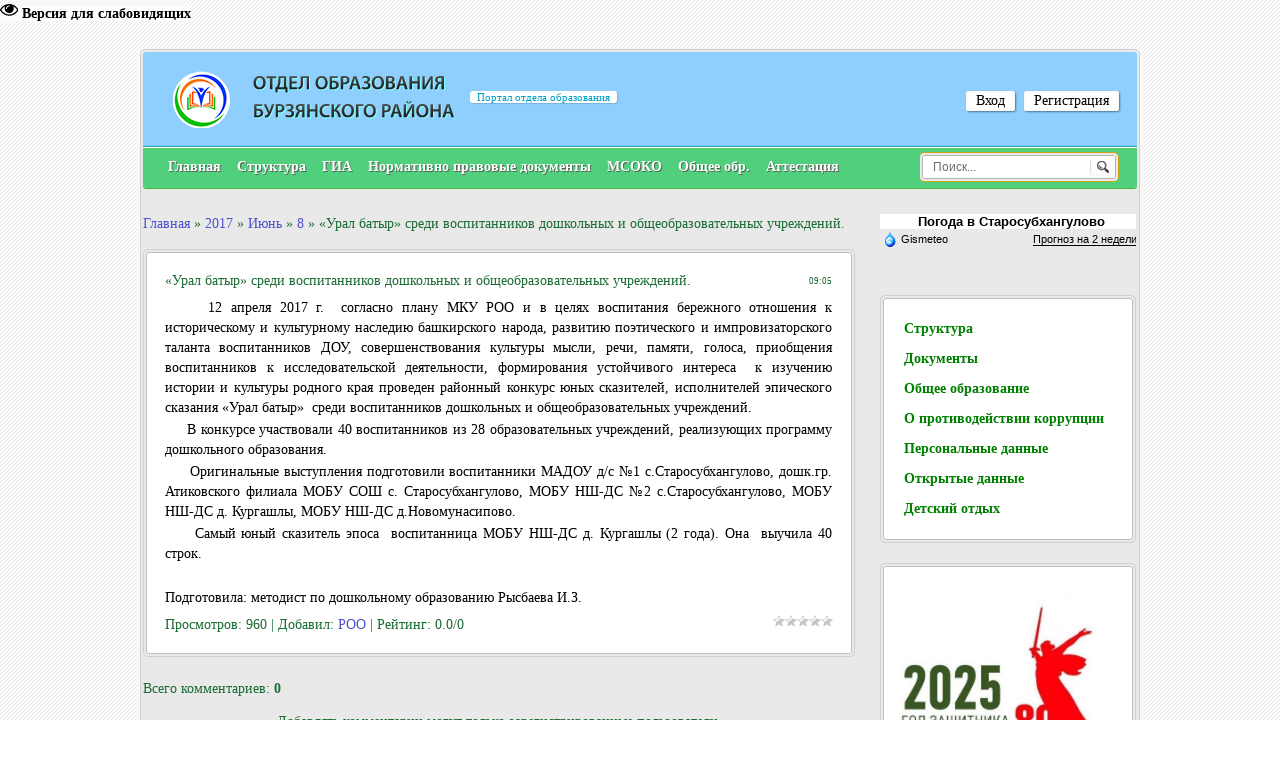

--- FILE ---
content_type: text/html; charset=UTF-8
request_url: http://burzyanro.ru/news/ural_batyr_sredi_vospitannikov_doshkolnykh_i_obshheobrazovatelnykh_uchrezhdenij/2017-06-08-194
body_size: 13925
content:
<!DOCTYPE html>
<html>
<head>
<meta charset="utf-8">
<title>«Урал батыр» среди воспитанников дошкольных и общеобразовательных учреждений. - 8 Июня 2017 - Отдел образования Бурзянского района</title>
<link type="text/css" rel="stylesheet" href="/_st/my.css" />

	<link rel="stylesheet" href="/.s/src/base.min.css?v=221108" />
	<link rel="stylesheet" href="/.s/src/layer7.min.css?v=221108" />

	<script src="/.s/src/jquery-1.12.4.min.js"></script>
	
	<script src="/.s/src/uwnd.min.js?v=221108"></script>
	<script src="//s744.ucoz.net/cgi/uutils.fcg?a=uSD&ca=2&ug=999&isp=1&r=0.140718003504865"></script>
	<link rel="stylesheet" href="/.s/src/ulightbox/ulightbox.min.css" />
	<link rel="stylesheet" href="/.s/src/social.css" />
	<script src="/.s/src/ulightbox/ulightbox.min.js"></script>
	<script src="/.s/src/visually_impaired.min.js"></script>
	<script>
/* --- UCOZ-JS-DATA --- */
window.uCoz = {"module":"news","sign":{"7252":"Предыдущий","3125":"Закрыть","5458":"Следующий","7251":"Запрошенный контент не может быть загружен. Пожалуйста, попробуйте позже.","7287":"Перейти на страницу с фотографией.","7253":"Начать слайд-шоу","7254":"Изменить размер","5255":"Помощник"},"country":"US","uLightboxType":1,"layerType":7,"ssid":"257112322036403217026","site":{"host":"burzyanroo.ucoz.ru","id":"0burzyanroo","domain":"burzyanro.ru"},"language":"ru"};
/* --- UCOZ-JS-CODE --- */
	var uhe    = 2;
	var lng    = 'ru';
	var has    = 0;
	var imgs   = 1;
	var bg     = 1;
	var hwidth = 0;
	var bgs    = [1, 2 ];
	var fonts  = [18,20,22,24,26,28];
	var eyeSVG = '<?xml version="1.0" encoding="utf-8"?><svg width="18" height="18" viewBox="0 0 1750 1750" xmlns="http://www.w3.org/2000/svg"><path fill="#000000" d="M1664 960q-152-236-381-353 61 104 61 225 0 185-131.5 316.5t-316.5 131.5-316.5-131.5-131.5-316.5q0-121 61-225-229 117-381 353 133 205 333.5 326.5t434.5 121.5 434.5-121.5 333.5-326.5zm-720-384q0-20-14-34t-34-14q-125 0-214.5 89.5t-89.5 214.5q0 20 14 34t34 14 34-14 14-34q0-86 61-147t147-61q20 0 34-14t14-34zm848 384q0 34-20 69-140 230-376.5 368.5t-499.5 138.5-499.5-139-376.5-368q-20-35-20-69t20-69q140-229 376.5-368t499.5-139 499.5 139 376.5 368q20 35 20 69z"/></svg>';
	jQuery(function ($) {
		document.body.insertAdjacentHTML('afterBegin', '<a id="uhvb" class="in-body top-right" style="background-color:#fdfdfd; color:#000000; " href="javascript:;" onclick="uvcl();" itemprop="copy">'+eyeSVG+' <b>Версия для слабовидящих</b></a>');
		uhpv(has);
	});
	

		function eRateEntry(select, id, a = 65, mod = 'news', mark = +select.value, path = '', ajax, soc) {
			if (mod == 'shop') { path = `/${ id }/edit`; ajax = 2; }
			( !!select ? confirm(select.selectedOptions[0].textContent.trim() + '?') : true )
			&& _uPostForm('', { type:'POST', url:'/' + mod + path, data:{ a, id, mark, mod, ajax, ...soc } });
		}

		function updateRateControls(id, newRate) {
			let entryItem = self['entryID' + id] || self['comEnt' + id];
			let rateWrapper = entryItem.querySelector('.u-rate-wrapper');
			if (rateWrapper && newRate) rateWrapper.innerHTML = newRate;
			if (entryItem) entryItem.querySelectorAll('.u-rate-btn').forEach(btn => btn.remove())
		}
 function uSocialLogin(t) {
			var params = {"yandex":{"width":870,"height":515},"vkontakte":{"width":790,"height":400},"ok":{"height":390,"width":710}};
			var ref = escape(location.protocol + '//' + ('burzyanro.ru' || location.hostname) + location.pathname + ((location.hash ? ( location.search ? location.search + '&' : '?' ) + 'rnd=' + Date.now() + location.hash : ( location.search || '' ))));
			window.open('/'+t+'?ref='+ref,'conwin','width='+params[t].width+',height='+params[t].height+',status=1,resizable=1,left='+parseInt((screen.availWidth/2)-(params[t].width/2))+',top='+parseInt((screen.availHeight/2)-(params[t].height/2)-20)+'screenX='+parseInt((screen.availWidth/2)-(params[t].width/2))+',screenY='+parseInt((screen.availHeight/2)-(params[t].height/2)-20));
			return false;
		}
		function TelegramAuth(user){
			user['a'] = 9; user['m'] = 'telegram';
			_uPostForm('', {type: 'POST', url: '/index/sub', data: user});
		}
function loginPopupForm(params = {}) { new _uWnd('LF', ' ', -250, -100, { closeonesc:1, resize:1 }, { url:'/index/40' + (params.urlParams ? '?'+params.urlParams : '') }) }
/* --- UCOZ-JS-END --- */
</script>

	<style>.UhideBlock{display:none; }</style>
	<script type="text/javascript">new Image().src = "//counter.yadro.ru/hit;noadsru?r"+escape(document.referrer)+(screen&&";s"+screen.width+"*"+screen.height+"*"+(screen.colorDepth||screen.pixelDepth))+";u"+escape(document.URL)+";"+Date.now();</script>
</head>
<body>
 <div id="container">
 <div class="cnt">
 <div id="header">
 <!--U1AHEADER1Z--><div id="logo">
 <h1><a href="http://burzyanro.ru/"><!-- <logo> --><font size="4" style="font-size: 14pt;">Отдел образования <br/> Бурзянского района</font><!-- </logo> --></a></h1>
 <div id="slogan">
 <h2 class="with-background">Портал отдела образования</h2>
 <i></i>
 </div>
 </div> 
 <div id="mini-profile">
 
 <div id="user-links">
 <a href="javascript:;" rel="nofollow" onclick="loginPopupForm(); return false;" class="with-background">Вход</a>
 <a href="/register" class="with-background">Регистрация</a>
 </div>
 
 </div>
 <div id="navigation">
 <!-- <sblock_menu> -->
<!-- <bc> --><div id="uMenuDiv1" class="uMenuV" style="position:relative;"><ul class="uMenuRoot">
<li><div class="umn-tl"><div class="umn-tr"><div class="umn-tc"></div></div></div><div class="umn-ml"><div class="umn-mr"><div class="umn-mc"><div class="uMenuItem"><a href="/"><span>Главная</span></a></div></div></div></div><div class="umn-bl"><div class="umn-br"><div class="umn-bc"><div class="umn-footer"></div></div></div></div></li>
<li style="position:relative;"><div class="umn-tl"><div class="umn-tr"><div class="umn-tc"></div></div></div><div class="umn-ml"><div class="umn-mr"><div class="umn-mc"><div class="uMenuItem"><div class="uMenuArrow"></div><a href="/index/struktura_otdela_obrazovanija_2/0-55"><span>Структура </span></a></div></div></div></div><div class="umn-bl"><div class="umn-br"><div class="umn-bc"><div class="umn-footer"></div></div></div></div><ul style="display:none;">
<li><div class="uMenuItem"><a href="http://burzyanro.ru/index/struktura_otdela_obrazovanija_2/0-55"><span>Отдел Образования</span></a></div></li>
<li><div class="uMenuItem"><a href="/index/dejatelnost/0-421"><span>Деятельность</span></a></div></li>
<li><div class="uMenuItem"><a href="http://burzyanro.ru/index/oo/0-53"><span>Образовательные учреждения</span></a></div></li>
<li><div class="uMenuItem"><a href="/index/kadrovyj_rezerv/0-445"><span>Кадровый резерв</span></a></div></li>
<li><div class="uMenuItem"><a href="/index/rcpi_otdela_obrazovanija/0-14"><span>РЦПИ отдела образования</span></a></div></li>
<li><div class="uMenuItem"><a href="/index/metodicheskij_kabinet/0-15"><span>Муниципальная методическая служба</span></a></div><ul style="display:none;">
<li><div class="uMenuItem"><a href="/index/municipalnaja_metodicheskaja_sluzhba_mms/0-85"><span>Муниципальная методическая служба (ММС)</span></a></div></li>
<li><div class="uMenuItem"><a href="/index/ehnciklopedija_burzjanskaja/0-75"><span>Энциклопедия Бурзянская</span></a></div></li>
<li><div class="uMenuItem"><a href="http://burzyanro.ru/index/uchitel_goda/0-50"><span>Учитель года</span></a></div></li>
<li><div class="uMenuItem"><a href="/index/vospitatelnaja_rabota/0-27"><span>Воспитательная работа</span></a></div><ul style="display:none;">
<li><div class="uMenuItem"><a href="/index/profilaktika_terrorizma_i_ehkstremizma/0-86"><span>Профилактика террори...</span></a></div></li>
<li><div class="uMenuItem"><a href="/index/profilaktika_beznadzornosti_i_pravonarushenij_sredi_nesovershennoletnikh/0-408"><span>«Профилактика безнад...</span></a></div></li>
<li><div class="uMenuItem"><a href="/index/profilaktika_narkomanii_alkogolizma_tabakokurenija/0-77"><span>Профилактика наркома...</span></a></div></li>
<li><div class="uMenuItem"><a href="/index/bezopasnost_v_seti_internet/0-420"><span>Безопасность в сети Интернет</span></a></div></li>
<li><div class="uMenuItem"><a href="/index/prazdnovanie_75_j_godovshhiny_pobedy_sovetskogo_naroda_v_vov_1941_1945_gg/0-80"><span>Празднование 75-й го...</span></a></div></li>
<li><div class="uMenuItem"><a href="/index/god_zdorovja_i_aktivnogo_dolgoletija/0-106"><span>Год здоровья и актив...</span></a></div></li>
<li><div class="uMenuItem"><a href="/index/organizacija_antinarkoticheskoj_profilakticheskoj_raboty_v_ou/0-32"><span>Организация антинарк...</span></a></div></li>
<li><div class="uMenuItem"><a href="/index/socialno_psikhologicheskaja_sluzhba_shkoly/0-79"><span>Социально-психологическая служба школы</span></a></div></li>
<li><div class="uMenuItem"><a href="/index/monitoring_professionalnykh_predpochtenij_i_sklonnostej_obuchajushhikhsja_6_11_klassov/0-409"><span>Проект " Билет в будущее</span></a></div></li></ul></li>
<li><div class="uMenuItem"><a href="/index/pmpk/0-107"><span>Инклюзивное образование</span></a></div></li>
<li><div class="uMenuItem"><a href="http://burzyanro.ru/index/vpr/0-59"><span>ВПР</span></a></div></li>
<li><div class="uMenuItem"><a href="/index/municipalnyj_resursnyj_centr/0-111"><span>Муниципальный ресурсный центр</span></a></div></li>
<li><div class="uMenuItem"><a href="/index/odarennye_deti/0-419"><span>Одаренные дети</span></a></div><ul style="display:none;">
<li><div class="uMenuItem"><a href="/index/meh_vosh/0-94"><span>МЭ ВОШ</span></a></div></li>
<li><div class="uMenuItem"><a href="/index/vsosh/0-74"><span>ШЭ ВОШ</span></a></div><ul style="display:none;">
<li><div class="uMenuItem"><a href="/index/vsosh_shkolnyj_ehtap_2025_2026_uchebnyj_god/0-450"><span>ВсОШ школьный этап 2025-2026 учебный год</span></a></div></li></ul></li>
<li><div class="uMenuItem"><a href="/index/man/0-78"><span>МАН</span></a></div></li>
<li><div class="uMenuItem"><a href="http://burzyanro.ru/index/uchenik_goda/0-51"><span>Ученик года</span></a></div></li></ul></li>
<li><div class="uMenuItem"><a href="http://burzyanro.ru/index/ehtnofestival/0-61"><span>Этнофестиваль</span></a></div></li>
<li><div class="uMenuItem"><a href="/index/dorozhnaja_bezopasnost/0-76"><span>Дорожная безопасность</span></a></div></li>
<li><div class="uMenuItem"><a href="http://burzyanro.ru/index/konkurs_quot_ural_batyr_quot/0-46"><span>Конкурс "Урал Батыр"</span></a></div></li>
<li><div class="uMenuItem"><a href="http://burzyanro.ru/index/vserossijskij_konkurs_sochinenij/0-63"><span>Всероссийский конкур...</span></a></div></li>
<li><div class="uMenuItem"><a href="/index/olimpiada_pfo/0-407"><span>Олимпиада ПФО</span></a></div></li></ul></li>
<li><div class="uMenuItem"><a href="/index/profsojuz_mku_roo/0-24"><span>Профсоюз МКУ РОО</span></a></div></li>
<li><div class="uMenuItem"><a href="/index/detskij_turizm/0-65"><span>Детский туризм</span></a></div></li>
<li><div class="uMenuItem"><a href="http://burzyanro.ru/index/sport/0-44"><span>Спорт</span></a></div></li>
<li><div class="uMenuItem"><a href="http://burzyanro.ru/index/0-3"><span>Контакты</span></a></div></li>
<li><div class="uMenuItem"><span>Хозяйственно-экс группа</span></div></li></ul></li>
<li style="position:relative;"><div class="umn-tl"><div class="umn-tr"><div class="umn-tc"></div></div></div><div class="umn-ml"><div class="umn-mr"><div class="umn-mc"><div class="uMenuItem"><div class="uMenuArrow"></div><a href="/index/gia/0-96"><span>ГИА</span></a></div></div></div></div><div class="umn-bl"><div class="umn-br"><div class="umn-bc"><div class="umn-footer"></div></div></div></div><ul style="display:none;">
<li><div class="uMenuItem"><a href="/index/egeh_2026/0-451"><span>ЕГЭ-2026</span></a></div><ul style="display:none;">
<li><div class="uMenuItem"><a href="/index/itogovoe_sochinenie/0-453"><span>Итоговое сочинение</span></a></div></li>
<li><div class="uMenuItem"><a href="/index/federalnaja_normativnaja_baza/0-455"><span>Федеральная нормативная база</span></a></div></li>
<li><div class="uMenuItem"><a href="/index/regionalnaja_normativnaja_baza/0-454"><span>Региональная нормативная база</span></a></div></li></ul></li>
<li><div class="uMenuItem"><a href="/index/ogeh_2026/0-452"><span>ОГЭ-2026</span></a></div><ul style="display:none;">
<li><div class="uMenuItem"><a href="/index/itogovoe_sobesedovanie/0-457"><span>Итоговое собеседование</span></a></div></li>
<li><div class="uMenuItem"><a href="/index/gia_9_dlja_detej_s_ovz_i_detej_invalidov/0-456"><span>ГИА-9 для детей с ОВЗ и детей-инвалидов</span></a></div></li></ul></li>
<li><div class="uMenuItem"><a href="/index/egeh_2025/0-423"><span>ЕГЭ - 2025</span></a></div><ul style="display:none;">
<li><div class="uMenuItem"><a href="/index/federalnaja_normativnaja_baza/0-432"><span>Федеральная нормативная база</span></a></div></li>
<li><div class="uMenuItem"><a href="/index/regionalnaja_normativnaja_baza/0-433"><span>Региональная нормативная база</span></a></div></li>
<li><div class="uMenuItem"><a href="/index/itogovoe_sochinenie/0-424"><span>Итоговое сочинение</span></a></div></li>
<li><div class="uMenuItem"><a href="/index/informacionnye_materialy/0-434"><span>Информационные материалы</span></a></div></li>
<li><div class="uMenuItem"><a href="/index/internet_resursy/0-435"><span>Интернет-ресурсы</span></a></div></li>
<li><div class="uMenuItem"><a href="http://burzyanro.ru/index/itogi/0-446" target="_blank"><span>ИТОГИ</span></a></div></li></ul></li>
<li><div class="uMenuItem"><a href="/index/ogeh_2025/0-438"><span>ОГЭ - 2025</span></a></div><ul style="display:none;">
<li><div class="uMenuItem"><a href="/index/gia_9_dlja_detej_s_ovz_i_detej_invalidov/0-441"><span>ГИА-9 для детей с ОВЗ и детей-инвалидов</span></a></div></li>
<li><div class="uMenuItem"><a href="/index/itogi/0-449"><span>ИТОГИ</span></a></div></li>
<li><div class="uMenuItem"><a href="/index/demoversii_specifikacii_kodifikatory_po_rodnym_jazykam/0-440"><span>Демоверсии, спецификации, кодификаторы по родным языкам</span></a></div></li></ul></li>
<li><div class="uMenuItem"><a href="/index/egeh_2024/0-413"><span>ЕГЭ - 2024</span></a></div><ul style="display:none;">
<li><div class="uMenuItem"><a href="/index/federalnaja_normativnaja_baza/0-414"><span>Федеральная нормативная база</span></a></div></li>
<li><div class="uMenuItem"><a href="/index/informacionnye_materialy/0-415"><span>Информационные материалы</span></a></div></li>
<li><div class="uMenuItem"><a href="/index/regionalnaja_normativnaja_baza/0-416"><span>Региональная нормативная база</span></a></div></li>
<li><div class="uMenuItem"><a href="/index/municipalnaja_normativnaja_baza/0-417"><span>Муниципальная нормативная база</span></a></div></li>
<li><div class="uMenuItem"><a href="/index/internet_resursy/0-418"><span>Интернет ресурсы</span></a></div></li></ul></li>
<li><div class="uMenuItem"><a href="http://burzyanro.ru/index/ogeh/0-54"><span>ОГЭ - 2024</span></a></div></li>
<li><div class="uMenuItem"><a href="/index/egeh_2023/0-315"><span>ЕГЭ - 2023</span></a></div><ul style="display:none;">
<li><div class="uMenuItem"><a href="/index/federalnaja_normativnaja_baza/0-319"><span>Федеральная нормативная база</span></a></div></li>
<li><div class="uMenuItem"><a href="/index/informacionnye_materialy/0-318"><span>Информационные материалы</span></a></div></li>
<li><div class="uMenuItem"><a href="/index/regionalnaja_normativnaja_baza/0-320"><span>Региональная нормативная база</span></a></div></li>
<li><div class="uMenuItem"><a href="/index/municipalnaja_normativnaja_baza/0-322"><span>Муниципальная нормативная база</span></a></div></li>
<li><div class="uMenuItem"><a href="/index/internet_resursy/0-321"><span>Интернет-ресурсы</span></a></div></li></ul></li>
<li><div class="uMenuItem"><a href="/index/egeh_2022/0-115"><span>ЕГЭ - 2022</span></a></div><ul style="display:none;">
<li><div class="uMenuItem"><a href="/index/federalnaja_normativnaja_baza/0-116"><span>Федеральная норматив...</span></a></div></li>
<li><div class="uMenuItem"><a href="/index/regionalnaja_normativnaja_baza/0-117"><span>Региональная нормати...</span></a></div></li>
<li><div class="uMenuItem"><a href="/index/municipalnaja_normativnaja_baza/0-211"><span>Муниципальная нормат...</span></a></div></li>
<li><div class="uMenuItem"><a href="/index/informacionnye_materialy/0-118"><span>Информационные матер...</span></a></div></li>
<li><div class="uMenuItem"><a href="/index/internet_resursy/0-119"><span>Интернет ресурсы</span></a></div></li></ul></li>
<li><div class="uMenuItem"><a href="/index/egeh_2021/0-97"><span>ЕГЭ-2021</span></a></div><ul style="display:none;">
<li><div class="uMenuItem"><a href="/index/normativnaja_baza/0-98"><span>Федеральная нормативная база</span></a></div></li>
<li><div class="uMenuItem"><a href="/index/regionalnaja_normativnaja_baza/0-99"><span>Региональная нормати...</span></a></div></li>
<li><div class="uMenuItem"><a href="/index/municipalnaja_normativnaja_baza/0-103"><span>Муниципальная нормат...</span></a></div></li>
<li><div class="uMenuItem"><a href="/index/municipalnyj_resursnyj_centr/0-93"><span>Муниципальный Ресурс...</span></a></div></li>
<li><div class="uMenuItem"><a href="/index/informacionnye_materialy/0-100"><span>Информационные матер...</span></a></div></li>
<li><div class="uMenuItem"><a href="/index/internet_resursy/0-101"><span>Интернет ресурсы</span></a></div></li>
<li><div class="uMenuItem"><a href="/index/egeh_2020_arkhiv/0-102"><span>ЕГЭ-2020 (архив)</span></a></div></li></ul></li>
<li><div class="uMenuItem"><a href="/index/egeh_2020/0-89"><span>ЕГЭ-2020</span></a></div><ul style="display:none;">
<li><div class="uMenuItem"><a href="/index/obshhaja_informacija_egeh_2020/0-90"><span>Общая информация ЕГЭ...</span></a></div></li>
<li><div class="uMenuItem"><a href="/index/itogi_gia_11/0-91"><span>Итоги ГИА-11</span></a></div></li>
<li><div class="uMenuItem"><a href="/index/itogovoe_sochinenie/0-92"><span>Итоговое сочинение</span></a></div></li>
<li><div class="uMenuItem"><a href="/index/arkhiv/0-124"><span>Архив</span></a></div></li></ul></li>
<li><div class="uMenuItem"><a href="/index/gia_11_dlja_detej_s_ovz_i_detej_invalidov/0-436"><span>ГИА-11 для детей с ОВЗ и детей-инвалидов</span></a></div></li></ul></li>
<li style="position:relative;"><div class="umn-tl"><div class="umn-tr"><div class="umn-tc"></div></div></div><div class="umn-ml"><div class="umn-mr"><div class="umn-mc"><div class="uMenuItem"><div class="uMenuArrow"></div><a href="/index/dokumenty/0-12"><span>Нормативно правовые документы</span></a></div></div></div></div><div class="umn-bl"><div class="umn-br"><div class="umn-bc"><div class="umn-footer"></div></div></div></div><ul style="display:none;">
<li><div class="uMenuItem"><a href="http://burzyanro.ru/index/dokumenty/0-12"><span>Основные</span></a></div></li>
<li><div class="uMenuItem"><a href="http://burzyanro.ru/index/o_protivodejstvii_korrupcii/0-33"><span>О противодействии ко...</span></a></div></li>
<li><div class="uMenuItem"><a href="http://burzyanro.ru/index/pitanie/0-38"><span>Питание</span></a></div></li>
<li><div class="uMenuItem"><a href="/index/bezopasnost/0-68"><span>Безопасность</span></a></div></li>
<li><div class="uMenuItem"><a href="/index/plany/0-105"><span>Планы</span></a></div></li>
<li><div class="uMenuItem"><a href="http://burzyanro.ru/index/media/0-36"><span>Медиа</span></a></div><ul style="display:none;">
<li><div class="uMenuItem"><a href="/photo"><span>Фото</span></a></div></li>
<li><div class="uMenuItem"><a href="/video"><span>Видео</span></a></div></li></ul></li></ul></li>
<li style="position:relative;"><div class="umn-tl"><div class="umn-tr"><div class="umn-tc"></div></div></div><div class="umn-ml"><div class="umn-mr"><div class="umn-mc"><div class="uMenuItem"><div class="uMenuArrow"></div><a href="/index/msoko/0-316"><span>МСОКО</span></a></div></div></div></div><div class="umn-bl"><div class="umn-br"><div class="umn-bc"><div class="umn-footer"></div></div></div></div><ul style="display:none;">
<li><div class="uMenuItem"><a href="/index/msoko_2023/0-325"><span>МСОКО 2023</span></a></div></li>
<li><div class="uMenuItem"><a href="/index/msoko_2022/0-220"><span>МСОКО 2022</span></a></div></li>
<li><div class="uMenuItem"><a href="/index/municipalnaja_sistema_ocenki_kachestva_obrazovanija/0-126"><span>МСОКО 2021</span></a></div><ul style="display:none;">
<li><div class="uMenuItem"><a href="/index/municipalnaja_normativnaja_baza/0-147"><span>Муниципальная нормат...</span></a></div></li>
<li><div class="uMenuItem"><a href="/index/regionalnaja_normativnaja_baza/0-148"><span>Региональная нормати...</span></a></div></li></ul></li></ul></li>
<li style="position:relative;"><div class="umn-tl"><div class="umn-tr"><div class="umn-tc"></div></div></div><div class="umn-ml"><div class="umn-mr"><div class="umn-mc"><div class="uMenuItem"><div class="uMenuArrow"></div><a href="/index/plan_raboty/0-18"><span>Общее обр.</span></a></div></div></div></div><div class="umn-bl"><div class="umn-br"><div class="umn-bc"><div class="umn-footer"></div></div></div></div><ul style="display:none;">
<li><div class="uMenuItem"><a href="http://burzyanro.ru/index/plan_raboty/0-18"><span>Календарь РОО</span></a></div></li>
<li><div class="uMenuItem"><a href="/index/tochka_rosta/0-73"><span>Точка Роста</span></a></div></li>
<li><div class="uMenuItem"><a href="/index/funkcionalnaja_gramotnost/0-212"><span>Функциональная грамотность</span></a></div></li>
<li><div class="uMenuItem"><a href="/index/msoko/0-110"><span>МСОКО</span></a></div></li>
<li><div class="uMenuItem"><a href="/index/nachalnoe_obrazovanie/0-104"><span>Начальное образование</span></a></div><ul style="display:none;">
<li><div class="uMenuItem"><a href="/index/rmo/0-113"><span>РМО</span></a></div></li>
<li><div class="uMenuItem"><a href="/index/prijom_v_pervyj_klass/0-442"><span>Приём в первый класс</span></a></div></li>
<li><div class="uMenuItem"><a href="/index/olimpiada/0-426"><span>Олимпиада</span></a></div></li>
<li><div class="uMenuItem"><a href="/index/konkursy/0-114"><span>Конкурсы</span></a></div></li></ul></li>
<li><div class="uMenuItem"><a href="/index/noku/0-95"><span>НОКУ</span></a></div></li>
<li><div class="uMenuItem"><a href="/index/nacionalnyj_proekt_quot_obrazovanie_quot/0-83"><span>Нац. проект "ОБРАЗОВАНИЕ"</span></a></div><ul style="display:none;">
<li><div class="uMenuItem"><a href="/index/uspekh_kazhdogo_rebenka/0-123"><span>Успех каждого ребенка</span></a></div></li></ul></li>
<li><div class="uMenuItem"><a href="http://burzyanro.ru/index/ehlektronnoe_obrazovanie/0-60"><span>Электронное образование</span></a></div></li>
<li><div class="uMenuItem"><a href="http://burzyanro.ru/index/avgustovskoe_soveshhanie/0-62"><span>Августовское совещание</span></a></div></li>
<li><div class="uMenuItem"><a href="http://burzyanro.ru/index/doshkolnoe_obrazovanie/0-56"><span>Дошк. обр.</span></a></div></li>
<li><div class="uMenuItem"><a href="/index/dopolnitelnoe_obrazovanie/0-23"><span>Доп обр.</span></a></div><ul style="display:none;">
<li><div class="uMenuItem"><a href="/index/moc/0-412"><span>МОЦ</span></a></div></li>
<li><div class="uMenuItem"><a href="/index/finasovaja_gramotnost/0-448"><span>Финасовая грамотность</span></a></div></li>
<li><div class="uMenuItem"><a href="/index/soc_zakaz/0-410"><span>Соц.заказ</span></a></div></li></ul></li>
<li><div class="uMenuItem"><a href="/index/distancionnoe_obuchenie/0-81"><span>Дистанционное обучение</span></a></div></li>
<li><div class="uMenuItem"><a href="/index/ehlektronnoe_komplektovanie/0-70"><span>Эл. комплект.</span></a></div></li>
<li><div class="uMenuItem"><a href="http://burzyanro.ru/index/luchshie_uchitelja/0-57"><span>Лучшие учителя</span></a></div></li>
<li><div class="uMenuItem"><a href="/index/fgos/0-219"><span>ФГОС</span></a></div></li>
<li><div class="uMenuItem"><a href="/index/navigatory_detstva_burzjanskij_rajon/0-323"><span>НАВИГАТОРЫ ДЕТСТВА/БУРЗЯНСКИЙ РАЙОН</span></a></div></li>
<li><div class="uMenuItem"><a href="/index/kadrovyj_rezerv/0-411"><span>Кадровый резерв</span></a></div></li>
<li><div class="uMenuItem"><a href="/index/muzej/0-422"><span>Музей</span></a></div></li></ul></li>
<li><div class="umn-tl"><div class="umn-tr"><div class="umn-tc"></div></div></div><div class="umn-ml"><div class="umn-mr"><div class="umn-mc"><div class="uMenuItem"><a href="http://burzyanro.ru/index/attestacija/0-52"><span>Аттестация</span></a></div></div></div></div><div class="umn-bl"><div class="umn-br"><div class="umn-bc"><div class="umn-footer"></div></div></div></div></li></ul></div><script>$(function(){_uBuildMenu('#uMenuDiv1',0,document.location.href+'/','uMenuItemA','uMenuArrow',2500);})</script><!-- </bc> -->
<!-- </sblock_menu> -->
 <div id="search-form">
 <div class="cnt">
 <form id="search" onsubmit="this.sfSbm.disabled=true" method="get" action="http://burzyanro.ru/search/">
 <input id="s-text" name="q" type="text" value="Поиск..." onblur="if(this.value=='') this.value='Поиск...';" onfocus="if(this.value=='Поиск...') this.value='';">
 <input id="s-image" type="image" src="/img/go.png" name="sfSbm">
 </form>
 </div>
 </div><!--/U1AHEADER1Z-->
 </div>
 </div>
 <div id="middle">
 <!-- <middle> -->
 <div id="content"> 
 <!--U1SLIDER1Z--><!--/U1SLIDER1Z-->
 <!-- <body> --><div class="breadcrumbs-wrapper">
 <div class="breadcrumbs"><a href="http://burzyanro.ru/"><!--<s5176>-->Главная<!--</s>--></a> &raquo; <a class="dateBar breadcrumb-item" href="/news/2017-00">2017</a> <span class="breadcrumb-sep">&raquo;</span> <a class="dateBar breadcrumb-item" href="/news/2017-06">Июнь</a> <span class="breadcrumb-sep">&raquo;</span> <a class="dateBar breadcrumb-item" href="/news/2017-06-08">8</a> &raquo; «Урал батыр» среди воспитанников дошкольных и общеобразовательных учреждений.</div>
</div><hr />

<div class="block">
<div class="cnt">
<div class="section-content">
<table border="0" width="100%" cellspacing="1" cellpadding="2" class="eBlock">
<tr><td width="100%"><div class="eTitle"><div style="float:right;font-size:9px;">09:05 </div>«Урал батыр» среди воспитанников дошкольных и общеобразовательных учреждений.</div></td></tr>
<tr><td class="eMessage"><p style="text-align:justify"><span style="font-family:Georgia,serif;"><span style="color:#000000;"><span style="font-size:14px;">&nbsp; &nbsp; &nbsp;12 апреля 2017 г.&nbsp; согласно плану МКУ РОО и в целях воспитания бережного отношения к историческому и культурному наследию башкирского народа, развитию поэтического и импровизаторского таланта воспитанников ДОУ, совершенствования культуры мысли, речи, памяти, голоса, приобщения воспитанников к исследовательской деятельности, формирования устойчивого интереса&nbsp; к изучению истории и культуры родного края проведен районный конкурс юных сказителей, исполнителей эпического сказания &laquo;Урал батыр&raquo;&nbsp; среди воспитанников дошкольных и общеобразовательных учреждений. </span></span></span></p>

<p style="text-align:justify"><span style="font-family:Georgia,serif;"><span style="color:#000000;"><span style="font-size:14px;">&nbsp; &nbsp; &nbsp;В конкурсе участвовали 40 воспитанников из 28 образовательных учреждений, реализующих программу дошкольного образования. </span></span></span></p>

<p style="text-align:justify"><span style="font-family:Georgia,serif;"><span style="color:#000000;"><span style="font-size:14px;">&nbsp; &nbsp; &nbsp;Оригинальные выступления подготовили воспитанники МАДОУ д/с №1 с.Старосубхангулово, дошк.гр. Атиковского филиала МОБУ СОШ с. Старосубхангулово, МОБУ НШ-ДС №2 с.Старосубхангулово, МОБУ НШ-ДС д. Кургашлы, МОБУ НШ-ДС д.Новомунасипово.</span></span></span></p>

<p style="text-align:justify"><span style="font-family:Georgia,serif;"><span style="color:#000000;"><span style="font-size:14px;">&nbsp; &nbsp; &nbsp;Самый юный сказитель эпоса &nbsp;воспитанница МОБУ НШ-ДС д. Кургашлы (2 года). Она&nbsp; выучила 40 строк.</span></span></span></p>

<p style="text-align:justify">&nbsp;</p>

<p><span style="font-family:Georgia,serif;"><span style="color:#000000;"><span style="font-size:14px;">Подготовила: методист по дошкольному образованию Рысбаева И.З.</span></span></span></p> </td></tr>
<tr><td colspan="2" class="eDetails">
<div style="float:right">
		<style type="text/css">
			.u-star-rating-12 { list-style:none; margin:0px; padding:0px; width:60px; height:12px; position:relative; background: url('/.s/img/stars/3/12.png') top left repeat-x }
			.u-star-rating-12 li{ padding:0px; margin:0px; float:left }
			.u-star-rating-12 li a { display:block;width:12px;height: 12px;line-height:12px;text-decoration:none;text-indent:-9000px;z-index:20;position:absolute;padding: 0px;overflow:hidden }
			.u-star-rating-12 li a:hover { background: url('/.s/img/stars/3/12.png') left center;z-index:2;left:0px;border:none }
			.u-star-rating-12 a.u-one-star { left:0px }
			.u-star-rating-12 a.u-one-star:hover { width:12px }
			.u-star-rating-12 a.u-two-stars { left:12px }
			.u-star-rating-12 a.u-two-stars:hover { width:24px }
			.u-star-rating-12 a.u-three-stars { left:24px }
			.u-star-rating-12 a.u-three-stars:hover { width:36px }
			.u-star-rating-12 a.u-four-stars { left:36px }
			.u-star-rating-12 a.u-four-stars:hover { width:48px }
			.u-star-rating-12 a.u-five-stars { left:48px }
			.u-star-rating-12 a.u-five-stars:hover { width:60px }
			.u-star-rating-12 li.u-current-rating { top:0 !important; left:0 !important;margin:0 !important;padding:0 !important;outline:none;background: url('/.s/img/stars/3/12.png') left bottom;position: absolute;height:12px !important;line-height:12px !important;display:block;text-indent:-9000px;z-index:1 }
		</style><script>
			var usrarids = {};
			function ustarrating(id, mark) {
				if (!usrarids[id]) {
					usrarids[id] = 1;
					$(".u-star-li-"+id).hide();
					_uPostForm('', { type:'POST', url:`/news`, data:{ a:65, id, mark, mod:'news', ajax:'2' } })
				}
			}
		</script><ul id="uStarRating194" class="uStarRating194 u-star-rating-12" title="Рейтинг: 0.0/0">
			<li id="uCurStarRating194" class="u-current-rating uCurStarRating194" style="width:0%;"></li><li class="u-star-li-194"><a href="javascript:;" onclick="ustarrating('194', 1)" class="u-one-star">1</a></li>
				<li class="u-star-li-194"><a href="javascript:;" onclick="ustarrating('194', 2)" class="u-two-stars">2</a></li>
				<li class="u-star-li-194"><a href="javascript:;" onclick="ustarrating('194', 3)" class="u-three-stars">3</a></li>
				<li class="u-star-li-194"><a href="javascript:;" onclick="ustarrating('194', 4)" class="u-four-stars">4</a></li>
				<li class="u-star-li-194"><a href="javascript:;" onclick="ustarrating('194', 5)" class="u-five-stars">5</a></li></ul></div>

<span class="e-reads"><span class="ed-title"><!--<s3177>-->Просмотров<!--</s>-->:</span> <span class="ed-value">960</span></span><span class="ed-sep"> | </span>
<span class="e-author"><span class="ed-title"><!--<s3178>-->Добавил<!--</s>-->:</span> <span class="ed-value"><a href="javascript:;" rel="nofollow" onclick="window.open('/index/8-1', 'up1', 'scrollbars=1,top=0,left=0,resizable=1,width=700,height=375'); return false;">РОО</a></span></span>

<span class="ed-sep"> | </span><span class="e-rating"><span class="ed-title"><!--<s3119>-->Рейтинг<!--</s>-->:</span> <span class="ed-value"><span id="entRating194">0.0</span>/<span id="entRated194">0</span></span></span></td></tr>
</table>
</div>
 </div>
 </div>


<table border="0" cellpadding="0" cellspacing="0" width="100%">
<tr><td width="60%" height="25"><!--<s5183>-->Всего комментариев<!--</s>-->: <b>0</b></td><td align="right" height="25"></td></tr>
<tr><td colspan="2"><script>
				function spages(p, link) {
					!!link && location.assign(atob(link));
				}
			</script>
			<div id="comments"></div>
			<div id="newEntryT"></div>
			<div id="allEntries"></div>
			<div id="newEntryB"></div><script>
			
		Object.assign(uCoz.spam ??= {}, {
			config : {
				scopeID  : 0,
				idPrefix : 'comEnt',
			},
			sign : {
				spam            : 'Спам',
				notSpam         : 'Не спам',
				hidden          : 'Спам-сообщение скрыто.',
				shown           : 'Спам-сообщение показано.',
				show            : 'Показать',
				hide            : 'Скрыть',
				admSpam         : 'Разрешить жалобы',
				admSpamTitle    : 'Разрешить пользователям сайта помечать это сообщение как спам',
				admNotSpam      : 'Это не спам',
				admNotSpamTitle : 'Пометить как не-спам, запретить пользователям жаловаться на это сообщение',
			},
		})
		
		uCoz.spam.moderPanelNotSpamClick = function(elem) {
			var waitImg = $('<img align="absmiddle" src="/.s/img/fr/EmnAjax.gif">');
			var elem = $(elem);
			elem.find('img').hide();
			elem.append(waitImg);
			var messageID = elem.attr('data-message-id');
			var notSpam   = elem.attr('data-not-spam') ? 0 : 1; // invert - 'data-not-spam' should contain CURRENT 'notspam' status!

			$.post('/index/', {
				a          : 101,
				scope_id   : uCoz.spam.config.scopeID,
				message_id : messageID,
				not_spam   : notSpam
			}).then(function(response) {
				waitImg.remove();
				elem.find('img').show();
				if (response.error) {
					alert(response.error);
					return;
				}
				if (response.status == 'admin_message_not_spam') {
					elem.attr('data-not-spam', true).find('img').attr('src', '/.s/img/spamfilter/notspam-active.gif');
					$('#del-as-spam-' + messageID).hide();
				} else {
					elem.removeAttr('data-not-spam').find('img').attr('src', '/.s/img/spamfilter/notspam.gif');
					$('#del-as-spam-' + messageID).show();
				}
				//console.log(response);
			});

			return false;
		};

		uCoz.spam.report = function(scopeID, messageID, notSpam, callback, context) {
			return $.post('/index/', {
				a: 101,
				scope_id   : scopeID,
				message_id : messageID,
				not_spam   : notSpam
			}).then(function(response) {
				if (callback) {
					callback.call(context || window, response, context);
				} else {
					window.console && console.log && console.log('uCoz.spam.report: message #' + messageID, response);
				}
			});
		};

		uCoz.spam.reportDOM = function(event) {
			if (event.preventDefault ) event.preventDefault();
			var elem      = $(this);
			if (elem.hasClass('spam-report-working') ) return false;
			var scopeID   = uCoz.spam.config.scopeID;
			var messageID = elem.attr('data-message-id');
			var notSpam   = elem.attr('data-not-spam');
			var target    = elem.parents('.report-spam-target').eq(0);
			var height    = target.outerHeight(true);
			var margin    = target.css('margin-left');
			elem.html('<img src="/.s/img/wd/1/ajaxs.gif">').addClass('report-spam-working');

			uCoz.spam.report(scopeID, messageID, notSpam, function(response, context) {
				context.elem.text('').removeClass('report-spam-working');
				window.console && console.log && console.log(response); // DEBUG
				response.warning && window.console && console.warn && console.warn( 'uCoz.spam.report: warning: ' + response.warning, response );
				if (response.warning && !response.status) {
					// non-critical warnings, may occur if user reloads cached page:
					if (response.warning == 'already_reported' ) response.status = 'message_spam';
					if (response.warning == 'not_reported'     ) response.status = 'message_not_spam';
				}
				if (response.error) {
					context.target.html('<div style="height: ' + context.height + 'px; line-height: ' + context.height + 'px; color: red; font-weight: bold; text-align: center;">' + response.error + '</div>');
				} else if (response.status) {
					if (response.status == 'message_spam') {
						context.elem.text(uCoz.spam.sign.notSpam).attr('data-not-spam', '1');
						var toggle = $('#report-spam-toggle-wrapper-' + response.message_id);
						if (toggle.length) {
							toggle.find('.report-spam-toggle-text').text(uCoz.spam.sign.hidden);
							toggle.find('.report-spam-toggle-button').text(uCoz.spam.sign.show);
						} else {
							toggle = $('<div id="report-spam-toggle-wrapper-' + response.message_id + '" class="report-spam-toggle-wrapper" style="' + (context.margin ? 'margin-left: ' + context.margin : '') + '"><span class="report-spam-toggle-text">' + uCoz.spam.sign.hidden + '</span> <a class="report-spam-toggle-button" data-target="#' + uCoz.spam.config.idPrefix + response.message_id + '" href="javascript:;">' + uCoz.spam.sign.show + '</a></div>').hide().insertBefore(context.target);
							uCoz.spam.handleDOM(toggle);
						}
						context.target.addClass('report-spam-hidden').fadeOut('fast', function() {
							toggle.fadeIn('fast');
						});
					} else if (response.status == 'message_not_spam') {
						context.elem.text(uCoz.spam.sign.spam).attr('data-not-spam', '0');
						$('#report-spam-toggle-wrapper-' + response.message_id).fadeOut('fast');
						$('#' + uCoz.spam.config.idPrefix + response.message_id).removeClass('report-spam-hidden').show();
					} else if (response.status == 'admin_message_not_spam') {
						elem.text(uCoz.spam.sign.admSpam).attr('title', uCoz.spam.sign.admSpamTitle).attr('data-not-spam', '0');
					} else if (response.status == 'admin_message_spam') {
						elem.text(uCoz.spam.sign.admNotSpam).attr('title', uCoz.spam.sign.admNotSpamTitle).attr('data-not-spam', '1');
					} else {
						alert('uCoz.spam.report: unknown status: ' + response.status);
					}
				} else {
					context.target.remove(); // no status returned by the server - remove message (from DOM).
				}
			}, { elem: elem, target: target, height: height, margin: margin });

			return false;
		};

		uCoz.spam.handleDOM = function(within) {
			within = $(within || 'body');
			within.find('.report-spam-wrap').each(function() {
				var elem = $(this);
				elem.parent().prepend(elem);
			});
			within.find('.report-spam-toggle-button').not('.report-spam-handled').click(function(event) {
				if (event.preventDefault ) event.preventDefault();
				var elem    = $(this);
				var wrapper = elem.parents('.report-spam-toggle-wrapper');
				var text    = wrapper.find('.report-spam-toggle-text');
				var target  = elem.attr('data-target');
				target      = $(target);
				target.slideToggle('fast', function() {
					if (target.is(':visible')) {
						wrapper.addClass('report-spam-toggle-shown');
						text.text(uCoz.spam.sign.shown);
						elem.text(uCoz.spam.sign.hide);
					} else {
						wrapper.removeClass('report-spam-toggle-shown');
						text.text(uCoz.spam.sign.hidden);
						elem.text(uCoz.spam.sign.show);
					}
				});
				return false;
			}).addClass('report-spam-handled');
			within.find('.report-spam-remove').not('.report-spam-handled').click(function(event) {
				if (event.preventDefault ) event.preventDefault();
				var messageID = $(this).attr('data-message-id');
				del_item(messageID, 1);
				return false;
			}).addClass('report-spam-handled');
			within.find('.report-spam-btn').not('.report-spam-handled').click(uCoz.spam.reportDOM).addClass('report-spam-handled');
			window.console && console.log && console.log('uCoz.spam.handleDOM: done.');
			try { if (uCoz.manageCommentControls) { uCoz.manageCommentControls() } } catch(e) { window.console && console.log && console.log('manageCommentControls: fail.'); }

			return this;
		};
	
			uCoz.spam.handleDOM();
		</script></td></tr>
<tr><td colspan="2" align="center"></td></tr>
<tr><td colspan="2" height="10"></td></tr>
</table>



<div align="center" class="commReg"><!--<s5237>-->Добавлять комментарии могут только зарегистрированные пользователи.<!--</s>--><br />[ <a href="/register"><!--<s3089>-->Регистрация<!--</s>--></a> | <a href="javascript:;" rel="nofollow" onclick="loginPopupForm(); return false;"><!--<s3087>-->Вход<!--</s>--></a> ]</div>

<!-- </body> -->
 </div>
 <div id="sidebar">
 <!--U1CLEFTER1Z--><div class="weather">
 <!-- put your weather widget here -->
<!-- Gismeteo informer START -->
<link rel="stylesheet" type="text/css" href="https://nst1.gismeteo.ru/assets/flat-ui/legacy/css/informer.min.css">
<div id="gsInformerID-B16E6c0lICQ8cw" class="gsInformer" style="width:262px;height:71px">
 <div class="gsIContent">
 <div id="cityLink">
 <a href="https://www.gismeteo.ru/weather-starosubkhangulovo-11737/" target="_blank">Погода в Старосубхангулово</a>
 </div>
 <div class="gsLinks">
 <table>
 <tr>
 <td>
 <div class="leftCol">
 <a href="https://www.gismeteo.ru/" target="_blank">
 <img alt="Gismeteo" title="Gismeteo" src="https://nst1.gismeteo.ru/assets/flat-ui/img/logo-mini2.png" align="middle" border="0" />
 <span>Gismeteo</span>
 </a>
 </div>
 <div class="rightCol">
 <a href="https://www.gismeteo.ru/weather-starosubkhangulovo-11737/2-weeks/" target="_blank">Прогноз на 2 недели</a>
 </div>
 </td>
 </tr>
 </table>
 </div>
 </div>
</div>
<script async src="https://www.gismeteo.ru/api/informer/getinformer/?hash=B16E6c0lICQ8cw" type="text/javascript"></script>
<!-- Gismeteo informer END -->
<!-- img src="/img/weather.png" alt=""-->
</div>
<div class="block">
 <div class="cnt">
 <div class="section-content">
 <style> 
 .topnav { 
 width: 213px; 
 padding: 40px 28px 25px 0; 
 <!--font-family: "CenturyGothicRegular", "Century Gothic", Arial,Helvetica, sans-serif; -->
 font-family: "Arial", "Arial", Arial, Helvetica, sans-serif;
 } 
 
 ul.topnav { 
 padding: 0; 
 margin: 0; 
 font-size: 1em; 
 line-height: 0.5em; 
 list-style: none; 
 } 
 
 ul.topnav li {} 
 
 ul.topnav li a { 
 line-height: 10px; 
 font-size: 14px; 
 padding: 10px 5px; 
 color: green; 
 display: block; 
 text-decoration: none; 
 font-weight: bold; 
 } 
 
 ul.topnav li a:hover { 
 background-color:#8ECFFD; 
 color:black; 
 } 
 
 ul.topnav ul { 
 margin: 0; 
 padding: 0; 
 display: none; 
 } 
 
 ul.topnav ul li { 
 margin: 0; 
 padding: 0; 
 clear: both; 
 } 
 
 ul.topnav ul li a { 
 padding-left: 20px; 
 font-size: 12px; 
 font-weight: normal; 
 outline:0; 
 } 
 
 ul.topnav ul li a:hover { 
 background-color:#50D07D; 
 color:black; 
 } 
 
 ul.topnav ul ul li a { 
 color:silver; 
 padding-left: 40px; 
 } 
 
 ul.topnav ul ul li a:hover { 
 background-color:#D3CEB8; 
 color:#675C7C; 
 } 
 
 ul.topnav span{ 
 float:right; 
 } 
 </style> 
 <script src="/js/accmenu.js"></script>
 <script language="JavaScript"> 
 
 $(document).ready(function() { 
 $(".topnav").accordion({ 
 accordion:false, 
 speed: 500, 
 closedSign: '+', 
 openedSign: '-' 
 }); 
 }); 
 
 </script> 
 
 <ul class="topnav"> 
 <!--<li><a href="http://7old.ru/" target="scriptbreaker">Все для веб мастера</a></li> -->
 <li><a href="#">Структура</a>
 <ul>
 <li><a href="http://burzyanro.ru/index/structura_otdela_obrazovaniya/0-4">Отдел образования</a></li>
 <li><a href="http://burzyanro.ru/index/oo/0-53">Образовательные учреждения</a></li>
 <li><a href="http://burzyanro.ru/index/rcpi_otdela_obrazovanija/0-14">РЦПИ отдела образования</a></li>
 <li><a href="http://burzyanro.ru/index/metodicheskij_kabinet/0-15">Методический кабинет</a></li>
 <li><a href="http://burzyanro.ru/index/profsojuz_mku_roo/0-24">Профсоюз МКУ РОО</a></li>
 <li><a href="http://burzyanro.ru/index/dopolnitelnoe_obrazovanie/0-23">Доп образования</a></li>
 <li><a href="http://burzyanro.ru/index/0-3">Контакты</a></li>
 </ul>
 </li>
 <li><a href="#">Документы</a>
 <ul>
<li><a href="http://burzyanro.ru/index/dokumenty/0-12">Основные</a></li>
<li><a href="http://burzyanro.ru/index/pitanie/0-38">Организация питания</a></li>
<li><a href="http://burzyanro.ru/index/o_protivodejstvii_korrupcii/0-33">О противодействии коррупции</a></li>
 </ul>
 </li>
<li><a href="#">Общее образование</a>
<ul>
<li><a href="/index/plan_raboty/0-18">Календарь РОО</a></li>
<li><a href="/index/egeh_i_gia/0-5">ЕГЭ</a></li>
<li><a href="/index/ogeh/0-54">ОГЭ</a></li>
<li><a href="/index/vpr/0-59">ВПР</a></li>
<li><a href="/index/doshkolnoe_obrazovanie/0-56">Дошкольное образование</a></li>
<li><a href="/index/ehlektronnoe_obrazovanie/0-60">Электронное образование</a></li>
<li><a href="/index/avgustovskoe_soveshhanie/0-62">Августовское совещание</a></li>
<li><a href="/index/vospitatelnaja_rabota/0-27">Воспитательная работа</a></li>
<li><a href="/index/luchshie_uchitelja/0-57">Лучшие учителя</a></li>
 </ul>
 </li>
 <li><a href="http://burzyanro.ru/index/o_protivodejstvii_korrupcii/0-33">О противодействии коррупции</a>
 <li><a href="http://burzyanro.ru/index/personalnye_dannye/0-48">Персональные данные</a>
 <li><a href="http://burzyanro.ru/index/otkrytye_dannye/0-69">Открытые данные</a>
 <li><a href="#">Детский отдых</a> 
 
 <ul> 
 <li><a href="http://burzyanro.ru/index/dokumenty_detskij_otdykh/0-45">Документы</a></li> 
 <!--<li><a href="#">Ваш пункт меню</a></li> 
 <li><a href="#">Ваш пункт меню</a></li> 
 <li><a href="#">Ваш пункт меню</a></li> 
 <li><a href="#">Ваш пункт меню</a></li> 
 <li><a href="#">Ваш пункт меню</a> 
 <ul> 
 <li><a href="#">Ваш пункт меню</a></li> 
 <li><a href="#">Ваш пункт меню</a></li> 
 <li><a href="#">Ваш пункт меню</a></li> 
 </ul> 
 </li> 
 <li><a href="#">Ваш пункт меню</a></li> 
 </ul> 
 </li> 
 <li><a href="#">Ваш пункт меню</a> 
 <ul> 
 <li class="active"><a href="#">Ваш пункт меню</a></li> 
 <li><a href="#">Ваш пункт меню</a></li> 
 <li><a href="#">Ваш пункт меню</a></li> 
 <li><a href="#">Ваш пункт меню</a> 
 <ul> 
 <li><a href="#">Ваш пункт меню</a></li> 
 <li><a href="#">Ваш пункт меню</a></li> 
 <li><a href="#">Ваш пункт меню</a></li> 
 <li><a href="http://7old.ru/" target="_blank">Ваш пункт меню</a></li> 
 </ul> 
 </li> 
 <li><a href="#">Ваш пункт меню</a></li> 
 </ul> 
 </li> 
 <li><a href="http://7old.ru/" target="_blank">Ваш пункт меню</a></li> 
 <li><a href="#">Ваш пункт меню</a></li> 
 </ul>-->
 </div>
 </div>
</div>



 <div class="block">
 <div class="cnt">
 <div class="section-content">
 <a href="https://zaschitnikiotechestva.ru/info/god-zaschitnika-otechestva"><img alt="" src="http://burzyanro.ru/doc/2021/2023/2025.jpg" style="display: inline; width="750" height="223" height: auto;"></a>
 </div>
 </div>
</div> 
 
<!-- <block9> -->

<div class="block">
 <h2 class="title2"><!-- <bt> --><!--<s5207>-->Наш опрос<!--</s>--><!-- </bt> --></h2>
 <div class="cnt">
 <div class="section-content">
 <!-- <bc> --><script>function pollnow014(){document.getElementById('PlBtn014').disabled=true;_uPostForm('pollform014',{url:'/poll/',type:'POST'});}function polll014(id,i){_uPostForm('',{url:'/poll/'+id+'-1-'+i+'-014',type:'GET'});}</script><div id="pollBlock014"><form id="pollform014" onsubmit="pollnow014();return false;">
			<div class="pollBlock">
				<div class="pollQue"><b>Хотели бы Вы узнавать новости из нашей ленты в сервисе Twitter.com</b></div>
				<div class="pollAns"><div class="answer"><input id="a0141" type="radio" name="answer" value="1" style="vertical-align:middle;" /> <label style="vertical-align:middle;display:inline;" for="a0141">Да</label></div>
<div class="answer"><input id="a0142" type="radio" name="answer" value="2" style="vertical-align:middle;" /> <label style="vertical-align:middle;display:inline;" for="a0142">Нет</label></div>
<div class="answer"><input id="a0143" type="radio" name="answer" value="3" style="vertical-align:middle;" /> <label style="vertical-align:middle;display:inline;" for="a0143">Достаточно новостей на сайте.</label></div>

					<div id="pollSbm014" class="pollButton"><input class="pollBut" id="PlBtn014" type="submit" value="Ответить" /></div>
					<input type="hidden" name="ssid" value="257112322036403217026" />
					<input type="hidden" name="id"   value="5" />
					<input type="hidden" name="a"    value="1" />
					<input type="hidden" name="ajax" value="014" /></div>
				<div class="pollLnk"> <a href="javascript:;" rel="nofollow" onclick="new _uWnd('PollR','Результаты опроса',660,200,{closeonesc:1,maxh:400},{url:'/poll/5'});return false;">Результаты</a> | <a href="javascript:;" rel="nofollow" onclick="new _uWnd('PollA','Архив опросов',660,250,{closeonesc:1,maxh:400,max:1,min:1},{url:'/poll/0-2'});return false;">Архив опросов</a> </div>
				<div class="pollTot">Всего ответов: <b>24</b></div>
			</div></form></div><!-- </bc> -->
 </div>
 </div> 
</div>

<!-- </block9> -->



<div class="block">
 <h2 class="title2"><!-- <bt> -->Контакты<!-- </bt> --></h2>
 <div class="cnt">
 <div class="section-content">
 <!-- <bc> -->
 
 <p> <a href="mailto:mkuburzyan@mail.ru"><img alt="" src="/img/email.png" style="vertical-align: middle;"></a>&nbsp; &nbsp; &nbsp;<font color="#000000"><b><i><a href="mailto:mkuburzyan@mail.ru">mkuburzyan@mail.ru</a></i></b></font></p>
 <p> <a href="mailto:mkuburzyan@mail.ru"><img alt="" src="/img/phone.png" style="vertical-align: middle;"></a>&nbsp; &nbsp; &nbsp;<font color="#000000"><b><i><a href="tel:+73475536284"> 8(34755)3-62-84 </a></i></b></font></p>
 <!-- </bc> -->
 </div>
 </div> 
</div>

<div class="block">
 <div class="cnt">
 <script type="text/javascript" src="//vk.com/js/api/openapi.js?55"></script>
 <!-- VK Widget -->
 <div id="vk_groups"></div>
 <script type="text/javascript">
 VK.Widgets.Group("vk_groups", {mode: 0, width: "255", height: "290"}, 86756460);
 </script>
 </div> 
</div>
<!-- <block10> -->

<!-- </block10> -->
<!--/U1CLEFTER1Z-->
 </div>
 <!-- </middle> --> 
 </div>
 <div id="footer">
 <!--U1BFOOTER1Z--><div class="f-copy">
 <!-- <copy> -->Copyright MyCorp &copy; 2026<!-- </copy> -->. <!-- "' --><span class="pbmENq6y">Создать <a href="https://www.ucoz.ru/">бесплатный сайт</a> с <a href="https://www.ucoz.ru/">uCoz</a></span><!-- Yandex.Metrika counter --><script src="//mc.yandex.ru/metrika/watch.js" type="text/javascript"></script><script type="text/javascript">try { var yaCounter22582564 = new Ya.Metrika({id:22582564});} catch(e) { }</script><noscript><div><img src="//mc.yandex.ru/watch/22582564" style="position:absolute; left:-9999px;" alt="" /></div></noscript><!-- /Yandex.Metrika counter --><br>
 Design: <a href="http://utemplate.pro" target="_blank" title="Профессиональные шаблоны для uCoz">uTemplate.pro</a>
 </div>
 <div class="f-icon">
 <a href="//vk.com/mkuroo"><img src="/img/vk.png" alt="" /></a>
 <a href="mailto:info@burzyanro.ru"><img src="/img/email.png" alt="" /></a>
 <a href="#"><img src="/img/twitter.png" alt="" /></a>
 <a href="#"><img src="/img/fb.png" alt="" /></a>
 <a href="#"><img src="/img/vimeo.png" alt="" /></a>
 </div><!--/U1BFOOTER1Z-->
 </div> 
 </div>
 <script src="/js/ui.js"></script>
</body>
</html>
<!-- 0.10647 (s744) -->